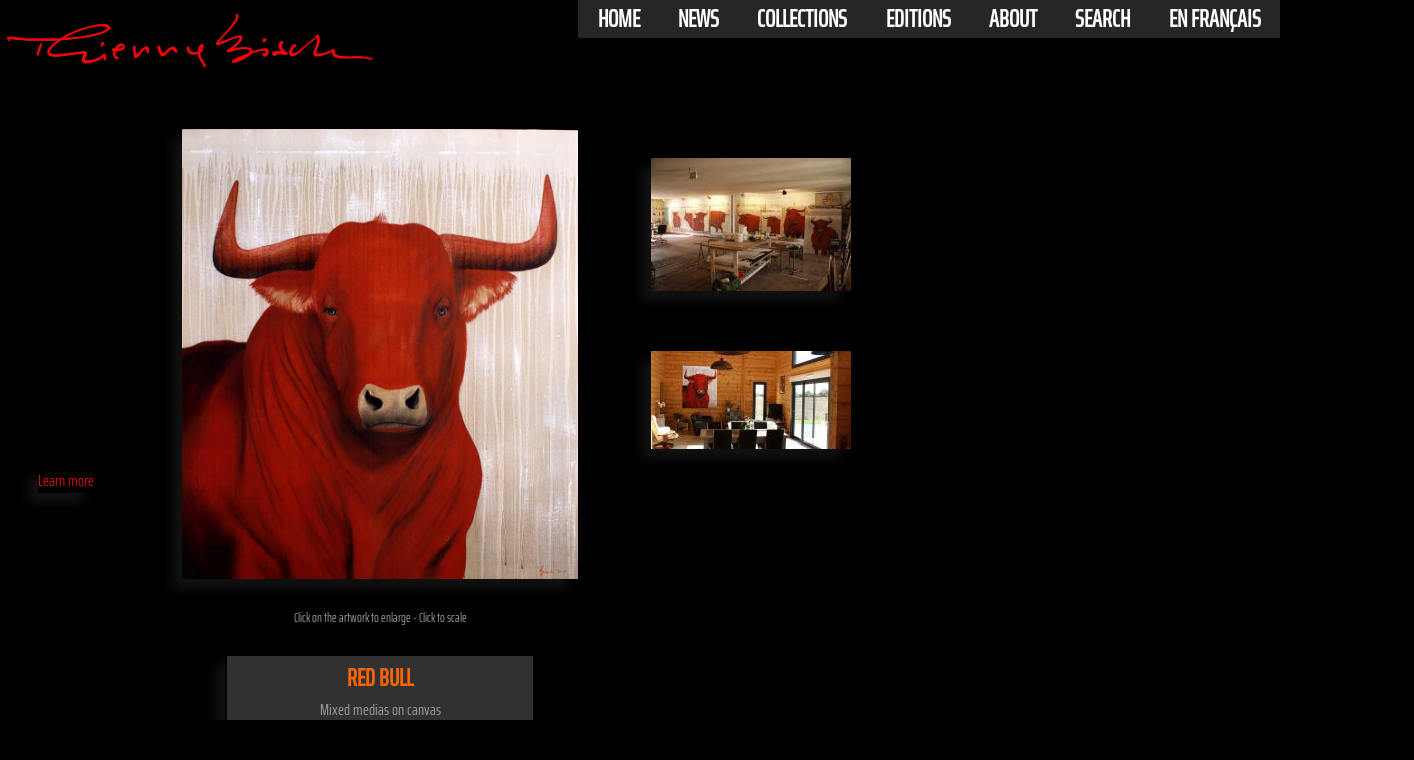

--- FILE ---
content_type: text/html; charset=UTF-8
request_url: https://thierrybisch.com/php/vignette.php?langue=en&motcle=Phoque
body_size: 6344
content:
<!DOCTYPE html>
<html xml:lang="en" lang="en" xmlns="http://www.w3.org/1999/xhtml">
<head>
<meta http-equiv="Content-Type" content="text/html; charset=UTF-8" >
<link href="/css/thierrybisch.css" rel="stylesheet" type="text/css">
<link rel="canonical" href="https://www.thierrybisch.com/en/vignettes/Animal-painting-red-bull/440.htm"><link rel="alternate" hreflang="fr" href="https://www.thierrybisch.com/fr/vignettes/animaux-taureau-rouge/440.htm" ><link rel="alternate" hreflang="en" href="https://www.thierrybisch.com/en/vignettes/Animal-painting-red-bull/440.htm" ><link rel="alternate" hreflang="ja" href="https://www.thierrybisch.com/ja/vignettes/動物画-red-bull/440.htm" ><meta name="description" content="Red Bull red-bull-Thierry Bisch is a Contemporary painter of the animal cause. Discover his large paintings. "><meta property="og:description" content="Red Bull red-bull-Thierry Bisch is a Contemporary painter of the animal cause. Discover his large paintings. "><title>Red Bull red-bull-Contemporary animal painter thre</title><meta name="keywords" content="Red Bull red-bull,Animal portraits endangered species biodiversity wildlife nature conservation  IUCN Monaco Prince-Albert Prince-Albert-of-Monaco wildcats tiger panther lion jaguar elephant bear giraffe monkey"><link rel="shortcut icon" href="/favicon.ico" ><link rel="icon" type="image/png" href="/favicon.png" ><meta name="Category" content="Art"><meta name=viewport content="width=device-width, initial-scale=1">

<meta property="og:title" content="Thierry Bisch - Red Bull" >
<meta property="og:image" content="http://www.thierrybisch.com/Images_en/Red%20Bull/2007_Red-bull-06_170x150_TM.jpg" >
<meta property="og:image:secure_url" content="https://www.thierrybisch.com/Images_en/Red%20Bull/2007_Red-bull-06_170x150_TM.jpg" >
<meta property="og:image:width" content="875" >
<meta property="og:image:height" content="992" >
<meta property="og:image:type" content="image/jpeg, image/gif, image/png" >


<meta property="og:url" content="https://www.thierrybisch.com/en/vignettes/Animal-painting-red-bull/440.htm" >
<meta property="og:locale" content="en_US" >
<meta property="og:type" content="article" >
<meta property="og:site_name" content="Thierry Bisch Artist painter" >  
<meta property="fb:app_id" content="254267941382717">

<style>h1 {	font-size: 1.6em;color: #FF6600;}</style>

 <!-- EXPANDO seulement pour grand ecran-->
<script>
var head = document.getElementsByTagName('head')[0];
var js = document.createElement("script");

js.type = "text/javascript";
if(window.matchMedia("(min-width:640px)").matches) 
{
   js.src = "/js/expando.js";
}
else
{
}
head.appendChild(js);
 </script>
 <!-- FIN -EXPANDO seulement pour grand ecran--> 
 
 
 <!-- jquery -->
<script src="https://ajax.googleapis.com/ajax/libs/jquery/1.9.1/jquery.min.js"></script>
<script>
$(document).ready(function() {
  $(".content").click(function(e) {
    $("#menu1").toggleClass('fullscreen');
  });
});
</script>
    <script>!function(d,s,id){var js,fjs=d.getElementsByTagName(s)[0],p=/^http:/.test(d.location)?'http':'https';if(!d.getElementById(id)){js=d.createElement(s);js.id=id;js.src=p+'://platform.twitter.com/widgets.js';fjs.parentNode.insertBefore(js,fjs);}}(document, 'script', 'twitter-wjs');</script>
 

</head>

<body>

    <div itemtype="https://schema.org/Product" itemscope style="visibility:hidden;">
        <meta itemprop="name" content="Red Bull">
        <meta itemprop="artform" content="Mixed medias on canvas">
        <meta itemprop="dateCreated" content="2007">
        <meta itemprop="image" content="https://www.thierrybisch.com/Images_en/Red%20Bull/2007_Red-bull-06_170x150_TM.jpg">
        
        <!-- Dimensions du produit -->
        <div itemprop="width" itemscope itemtype="https://schema.org/Distance">
            <meta itemprop="value" content="150">
            <meta itemprop="unitCode" content="CM">
        </div>
        
        <div itemprop="height" itemscope itemtype="https://schema.org/Distance">
            <meta itemprop="value" content="170">
            <meta itemprop="unitCode" content="CM">
        </div>

        <!-- Description et langue -->
        <meta itemprop="description" content="Red Bull red-bull ">
        <meta itemprop="inLanguage" content="en">

        <!-- Créateur -->
        <div itemprop="creator" itemscope itemtype="https://schema.org/Person">
            <meta itemprop="name" content="Thierry Bisch">
            <link itemprop="sameAs" href="https://fr.wikipedia.org/wiki/Thierry_Bisch">
            <link itemprop="sameAs" href="https://plus.google.com/+Thierrybischpeintre">
            <link itemprop="sameAs" href="https://www.facebook.com/thierrybischpainter/">
        </div>

        <!-- Informations sur les offres -->
        <div itemprop="offers" itemscope itemtype="https://schema.org/Offer">
            <meta itemprop="priceCurrency" content="EUR">
            <meta itemprop="price" content="1200.00">
            <link itemprop="availability" href="https://schema.org/InStock">
            <meta itemprop="priceValidUntil" content="2026-01-01">
        </div>
        
        <!-- Note globale des avis -->
        <div itemprop="aggregateRating" itemscope itemtype="https://schema.org/AggregateRating">
            <meta itemprop="ratingValue" content="5">
            <meta itemprop="bestRating" content="5">
            <meta itemprop="worstRating" content="1">
            <meta itemprop="ratingCount" content="3">
        </div>

        <!-- Avis -->
        <div itemprop="review" itemscope itemtype="https://schema.org/Review">
            <div itemprop="reviewRating" itemscope itemtype="https://schema.org/Rating">
                <meta itemprop="ratingValue" content="5">
                <meta itemprop="bestRating" content="5">
                <meta itemprop="worstRating" content="1">
            </div>
            <div itemprop="author" itemscope itemtype="https://schema.org/Person">
                <meta itemprop="name" content="Thierry Bisch">
            </div>
        </div>

        <div itemprop="review" itemscope itemtype="https://schema.org/Review">
            <div itemprop="reviewRating" itemscope itemtype="https://schema.org/Rating">
                <meta itemprop="ratingValue" content="5">
                <meta itemprop="bestRating" content="5">
                <meta itemprop="worstRating" content="1">
            </div>
            <div itemprop="author" itemscope itemtype="https://schema.org/Person">
                <meta itemprop="name" content="Ouaibmastaire">
            </div>
        </div>

        <div itemprop="review" itemscope itemtype="https://schema.org/Review">
            <div itemprop="reviewRating" itemscope itemtype="https://schema.org/Rating">
                <meta itemprop="ratingValue" content="5">
                <meta itemprop="bestRating" content="5">
                <meta itemprop="worstRating" content="1">
            </div>
            <div itemprop="author" itemscope itemtype="https://schema.org/Person">
                <meta itemprop="name" content="Anonymous">
            </div>
        </div>
    </div>
﻿<div id="entete_mini" style="position:fixed;top: 0;right: 0;">
     	<a class="to_nav"
         href="#menumini">Menu<img src="/Images/grenouille_orange_bas.gif" alt="Thierry Bisch Animal painter threatened species" title="Thierry Bisch Animal painter threatened species" style="vertical-align:middle;" width="24" height="24" ></a>
</div>

<div id="menuh" style="position:fixed;top: 0;right: 0;height:auto;">
 <ul>
  <li>
    <h2> <a  href="//www.thierrybisch.com/index.php?langue=en" target="_self"> Home </a> </h2>
  </li>
  <li>
    <h2> <a   href="//www.thierrybisch.com/pages/delete/index.php?langue=en" target="_self" > News </a></h2>
    <ul>
      <li> <a href="//www.thierrybisch.com/pages/delete/index.php?langue=en" target="_self"> delete?</a> </li>
      <li> <a href="//www.thierrybisch.com/pages/atelier.php?langue=en" target="_self"> In studio</a> </li>
      <li> <a href="//www.thierrybisch.com/pages/presse.php?langue=en" target="_self"> Press</a> </li>
      <li> <a href="//www.thierrybisch.com/pages/presse.php?langue=en#vid" target="_self"> Videos</a> </li>
    </ul>
  </li>
  <li>
    <h2> <a  href="//www.thierrybisch.com/pages/Bestiaire/delete_bestiaire.php?langue=en" target="_self"> Collections </a></h2>
    <ul>
      <li> <a href="//www.thierrybisch.com/pages/Bestiaire/delete_bestiaire.php?langue=en" target="_self"> delete?</a> </li>
      <li> <a href="//www.thierrybisch.com/pages/Bestiaire/Bestiaire.php?langue=en" target="_self"> Bestiary</a> </li>
      <li> <a href="//www.thierrybisch.com/pages/dessins/dessins 2021.php?langue=en" target="_self"> Drawings</a> </li>
      <li> <a href="//www.thierrybisch.com/pages/anciens/index_anciens.php?langue=en" target="_self"> Early works</a> </li>
      <li> <a href="//www.thierrybisch.com/pages/references.php?langue=en" target="_self"> Works in-situ</a> </li>
    </ul>
  </li>
  <li>
    <h2> <a href="//www.thierrybisch.com/edition/index.php?langue=en" target="_self" > Editions </a> </h2>
    <ul>
      <li> <a href="//www.thierrybisch.com/edition/delete/delete.php?langue=en" target="_self"> Delete?</a> </li>
      <li> <a href="//www.thierrybisch.com/edition/mountain/index.php?langue=en" target="_self"> Mountain</a> </li>
      <li> <a href="//www.thierrybisch.com/edition/toiles/toiles.php?langue=en" target="_self"> Bisch Classics</a> </li>
      <!-- <li> <a href="" target="_self"> Pop Prints</a> </li> -->
      <li> <a href="//www.thierrybisch.com/edition/patterns/patterns.php?langue=en" target="_self"> Patterns</a> </li>
      <li> <a href="//www.thierrybisch.com/edition/sculpture/index.php?langue=en" target="_self"> Sculpture</a> </li>

    </ul>
  </li>
  <li>
    <h2 > <a  href="//www.thierrybisch.com/pages/about.php?langue=en" target="_self"> About</a></h2>
    <ul>
      <li> <a href="//www.thierrybisch.com/pages/about.php?langue=en#bio" target="_self"> Biography</a> </li>
      <li> <a href="//www.thierrybisch.com/pages/about.php?langue=en#expo" target="_self"> Exhibitions</a> </li>
      <li> <a href="//www.thierrybisch.com/pages/about.php?langue=en#contact" target="_self"> Contact</a> </li>
      <li> <a href="//www.thierrybisch.com/pages/about.php?langue=en#biblio" target="_self"> Bibliography</a> </li>
 	 <li><a href="/pages/recherche.php?langue=en">
   			 <img src="/Images/loupe_blanche.gif" alt="Search thierrybisch.com" width="20" height="20" style="vertical-align:middle;margin-right:.35em;"  >
    		 Search     </a></li>
    </ul>
  </li>
   <li>
    <h2> <a  href="//www.thierrybisch.com/pages/recherche.php?langue=en" target="_self"> Search </a> </h2>
  </li>
  <li>
  <div  style="text-align:left;">
        <h2><a target='_self' href='/php/vignette.php?langue=fr&motcle=Phoque'>En français</a></h2>      </div>
    
  </li>
</ul>
</div>
<div id="logo" style="margin-top: -2vw;">
    <a href="/index.php?langue=en" target="_self" style="">
    <img style="width:30%" src="/Images/STUDIO/Signature THIERRY BISCH-2-min.png"  alt="Thierry Bisch Animal painter threatened species" title="Thierry Bisch Animal painter threatened species">
    </a>
</div><!-- formulaires -->    
 <form action="/php/vignette_echelle.php" method="post" name="form_echelle" id="form_echelle" style="float:left;">
	<input name="ref" type="hidden" value="440">  
    <input name="langue" type="hidden" value="en">
    <input name="title" type="hidden" value="Click to order a HD print">
  </form>
<!-- fin formulaires -->     
    
    

<div id="contenu">	

<div id="table"  style="width:auto;display:table;margin: 0 auto;">
 <br>

<!--IMAGE -->
<div id="image_global" align="center" style="float:left;margin:1px;" >

	<div id="image" align="center" style="clear:both;cursor: zoom-in;" onclick="document.form_echelle.submit() " >
<img class="expando ombre" 
style=""
 src="/Images_en/Red%20Bull/2007_Red-bull-06_170x150_TM.jpg"
 title="Red+Bull"
 alt="Red Bull red-bull Thierry Bisch Contemporary painter animals painting art  nature biodiversity conservation Monaco Prince-Albert Prince-Albert-of-Monaco " >
<br>

  <br>
  
  <span class="txt3">  Click on the artwork to enlarge - Click to scale  </span>
</div>   <!--FIN IMAGE -->
    
     <div id="titre" style="clear:both;clear: both;margin: 0 auto;">   
<div  style="text-align: justify;width:80%;margin:0 auto">
    <br>
          <div class="titrevignette"  align="center" style="width:300px;margin:0 auto;" >
		<h1 style='font-size:1.5em'>Red Bull</h1><div id="sous_titre" style="text-align:center;position:relative;font-size:1em;color:#999999;">Mixed medias on canvas<br>170X150 cm - 2007</div>        </div><!-- titrevignette -->
    </div>
	  <div>
	  <a href= "/edition/en/vignettes/Limited-Editions-red-bull/58.htm" title="Scale it" target=_blank>This artwork can be printed on canvas in limited edition. Click here</a>	</div>


</div><!-- titre -->


<div id ="commentaire" align="center" style="width:60%; ;
    color: #999999;
    display: table;
    margin: 20px auto;
    width: 480px;
    padding: 5px;
    text-align: left;" >
        			</div>

<!--bouton voir plus -->
<a href="/edition/index.php?langue=en">
<div id ="boutton" class="ombre" style=" display:block;position: absolute; left: 3%; top:65%;">
            Learn more</div>   </a><!--fin bouton voir plus -->         


<div id="titre2" align="center" style="clear:both;display:table;" >
<!-- mini_echelle ************************dimensions de l'oeuvre en cm :$hauteur,$largeur -->

<div id="echelle" style="float:left;height:auto;margin:10px;cursor: zoom-in;display:inline;" onclick="document.form_echelle.submit() " >
	
 <Div id="img_echelle"  title="Scale it" STYLE="position:relative;width:90px; height:90px;margin:0 auto;overflow:hidden;background:transparent;border: 2px solid #666666;">
		<div id="colonne1" style="float:left;width:30%;height:100%;">		
			<DIV id="silouhette" STYLE="position:absolute;bottom:0;float:left;margin:2% 0px 0px 2%; z-index:10;height:75%;">
		<img height="100%" src="/Images/silhouettegrise.png"  alt='Echelle' title='Scale it'>
			</div> 
           </div>
         <div id="colonne2" style="float:left;width:70%;height:100%;">		
            <DIV id="oeuvre"  STYLE="text-align:center;margin:2%; z-index:1;height:60.394736842105px;width:100%">
		<img src="/Images_en/Red%20Bull/2007_Red-bull-06_170x150_TM.jpg"  title="Red+Bull" alt="Red Bull red-bull Thierry Bisch Contemporary painter animals painting art  nature biodiversity conservation Monaco Prince-Albert Prince-Albert-of-Monaco " height="100%" >
			</div>
             <br>
           </div> 
</div><!-- fin mini echelle -->
           <div id="sous_titre2" style="text-align:center;position:relative;font-size:1em;color:#cf1111;">Scale it</div>

</div><!-- fin mini_echelle -->

<!-- editions -->
    
<!-- sans url rewriting     
  <a href= "/edition/vignette_edition.php?ref_edition=58&langue=en" title="Scale it" target=_blank>
--> 

 <a href="/edition/en/vignettes/Limited-Editions-red-bull/58.htm" title="Scale it" target="_blank">
    <div id="editions" style="float:left;height:auto;margin:10px;;">
        <div id="img_editions" style="position:relative;width:90px; height:90px;margin: 0 auto;overflow:hidden;border: 2px solid #666666;">
            <div id="agr1" style="position:absolute; z-index:1;height:100%;border:3px solid #ffffff;">
                <img src="/Images_en/Red%20Bull/2007_Red-bull-06_170x150_TM.jpg" title="Red+Bull" alt="Red Bull red-bull Thierry Bisch Contemporary painter animals painting art  nature biodiversity conservation Monaco Prince-Albert Prince-Albert-of-Monaco" height="100%">
            </div> 
            <div id="agr2" style="height:100%;border:3px solid #ffffff;float:left;left: 20px;position: absolute;top: 20px;z-index: 2;">
                <img src="/Images_en/Red%20Bull/2007_Red-bull-06_170x150_TM.jpg" title="Red+Bull" alt="Red Bull red-bull Thierry Bisch Contemporary painter animals painting art  nature biodiversity conservation Monaco Prince-Albert Prince-Albert-of-Monaco" height="80%">
            </div>
            <div id="agr3" style="height:100%;border:3px solid #ffffff;left: 40px;position: absolute;top: 40px;z-index: 2;">
                <img src="/Images_en/Red%20Bull/2007_Red-bull-06_170x150_TM.jpg" title="Red+Bull" alt="Red Bull red-bull Thierry Bisch Contemporary painter animals painting art  nature biodiversity conservation Monaco Prince-Albert Prince-Albert-of-Monaco" height="50%">
            </div>
        </div><!-- fin img_editions -->

        <div id="sous_titre3" style="text-align:center;position:relative;font-size:1em;">Available editions</div>
    </div>

</a>
   
    	 <!-- fin redlist -->
     
      	 <!-- fin icone delete -->
	

    
</div>
<div id="liens_sociaux" align="center" style="width:auto;height:auto;overflow:hidden;clear:both;display:table;margin: 0 auto;">

<!--Bouton like facebook -->   
  <div style="float:left;margin:15px;">
       <div class="fb-share-button" data-href="https://www.thierrybisch.com/en/vignettes/Animal-painting-red-bull/440.htm" data-layout="button" data-size="small">
       <a target="_blank" href="https://www.facebook.com/sharer/sharer.php?u=https://www.thierrybisch.com/en/vignettes/Animal-painting-red-bull/440.htm&amp;src=sdkpreparse" class="fb-xfbml-parse-ignore">
       <img src="/Images/facebook-share-icon-en.png" width="60"  alt ="">
       </a>
       </div>
  </div>
<!-- fin fb -->
  
  
 <!--     <div  id="pinterest" style="float:left;margin:15px;">
     <a data-pin-do="buttonBookmark" href="https://www.pinterest.com/pin/create/button/"></a>
	<a href="//pinterest.com/pin/create/button/?url=http%3A%2F%2Fwww.thierrybisch.com%2Fphp%2Fvignette.php%3Flangue%3Den%26ref%3D440&media=Images_en/Red%20Bull/2007_Red-bull-06_170x150_TM.jpg&description=Thierry Bisch - Red Bull www.thierrybisch.com" data-pin-do="buttonPin" data-pin-config="none" >
	 		<img src="//assets.pinterest.com/images/pidgets/pin_it_button.png" height="8" ></a>

	</div>
 -->    
   


    <div id="twitt" style="float:left;margin:15px;">
    
    <!--twitter -->
    <a href="https://twitter.com/share" class="twitter-share-button"
     data-url="https://www.thierrybisch.com/php/vignette.php?langue=en&ref=440"
      data-text="Animal painting, wildlife painter. Canvas, art and decoration by Thierry Bisch "
       data-count="none"><img src="/Images/tweet.jpg" width="60" alt="Tweet">
    </a>
</div>
 <!--fin twitter -->

 
 <!--Instagram -->
 <div id="Instagram" style="float:left;margin:15px;">
<a target="_blank" href="https://www.instagram.com/thierry_bisch/?ref=badge">
<img src="/Images/instagram_PNG9.png" height="24" alt="Instagram" ></a>
</div>
  <!--Fin Instagram --> 
  
</div>

 </div >  <!-- image-->
 <div align="center" id="in_situ"  style="float:left;max-width:40%"> 
<div id="image_insitu"  style="float: left;margin: 20px;"><form action="<?php echo $self ?>" method="get"><input  name="cle1" type="hidden" value="<?php echo $cle1?>"><a href='/en/vignettes/Animal-painting-Red-bull-/790.htm'  target='_self' onclick="document.body.style.cursor='wait'"><img border='0' class='ombre select' style='margin:10px;cursor : url('/Images/zoomin.cur'), url('/Images/zoomin.cur'), Move;' src='/Thumbs/atelier/2007_Red%20bulls%208_0x0_TM.jpg'  title='Red bulls 8'  alt='Red bulls 8 Red-bull- Thierry Bisch Contemporary painter animals painting art  nature biodiversity conservation Monaco Prince-Albert Prince-Albert-of-Monaco' ></a></div><div id="image_insitu"  style="float: left;margin: 20px;"><form action="<?php echo $self ?>" method="get"><input  name="cle1" type="hidden" value="<?php echo $cle1?>"><a href='/en/vignettes/Animal-painting-bull-red-fighting-decoration-large-size-printed-canvas-luxury-high-quality/1372.htm'  target='_self' onclick="document.body.style.cursor='wait'"><img border='0' class='ombre select' style='margin:10px;cursor : url('/Images/zoomin.cur'), url('/Images/zoomin.cur'), Move;' src='/Thumbs/In_situ/2007_RED-BULL---06_170x150_P.jpg'  title='RED-BULL---06'  alt='RED-BULL---06 bull-red-fighting-decoration-large-size-printed-canvas-luxury-high-quality Thierry Bisch Contemporary painter animals painting art  nature biodiversity conservation Monaco Prince-Albert Prince-Albert-of-Monaco' ></a></div></div>
<!--***************************************************************************-->
</div>
 <div id="autres" class="txt1" align="center" style="float:left" >
</div>

<!-- titre2 -->


<div id="txt_sup" class="txt1" style="text-align: justify;width:80%;margin:0 auto">
    Thierry Bisch is a famous contemporary artist painter and widlife artist born in 1953. His widlife art on canvas, like portraits of horses, bears, dogs, elephants, red-bull, wild animals and pets can be found here.<br>
You are looking at Red Bull red-bull, done in mixed medias on canvas<br><br>
Pick <a href='/pages/Bestiaire/Bestiaire.php?langue=en'>Bestiary</a> in the menu to see some other canvas of wild and domestic animals and other red-bull.<br>
Be sure to check the <a href='/edition/index.php?langue=en'>Edition</a> section for some great animal, red-bull, art for decoration.<br>
 
</div>
   
<div id="footer">
	﻿ <!-- footer -->


  
 <a id="menumini"></a> 

<hr style="
clear:both;
margin-left: 10%;
margin-top: 1.5vw;
height: 2px;
color:#999999;
background-color: #999999;
width: 80%;
border: none;">

 <div id="breadcrumb" style=" display:block; width:100%;color:#999999;float:left;clear:both;padding: 0 0 0 2vw;">
    <div id="txt" style="float:left;">
     You are now here:      </div>
    <div itemscope itemtype='http://schema.org/BreadcrumbList' style='margin: 0; float: left; padding-left: 1em;'>
    <div itemprop='itemListElement' itemscope itemtype='http://schema.org/ListItem'>
        <a itemprop='item' href='/'>
            <span itemprop='name'>Accueil</span>
        </a> > 
        <meta itemprop='position' content='1'>
        <a itemprop='item' href='/'>
            <span itemprop='name'>Collections</span>
        </a> > 
        <meta itemprop='position' content='2'>   
        <a itemprop='item' href='/pages/Bestiaire/Bestiaire.php?langue=en'>
            <span itemprop='name'>Bestiaire</span>
        </a> > 
        <meta itemprop='position' content='3'>   
        <a itemprop='item' href=''>
            <span itemprop='name'>Red Bull red-bull</span>
        </a>
        <meta itemprop='position' content='4'>              
    </div>
</div>    </div><!--breadcrumb --> 
<div align="center" id="sitemap" style="position:static;margin:0px auto;width: 100%; overflow: auto; ">


<div id="tab1" style="width:auto;clear:both;">

    
<div id="menub" style="height:auto;"><!-- float:right;margin-right:5%;margin-top: 20px; -->
  <ul>
  <li>
    <h2> <a  href="//www.thierrybisch.com/index.php?langue=en" target="_self"> Home </a> </h2>
  </li>
  <li>
    <h2> <a   href="//www.thierrybisch.com/pages/delete/index.php?langue=en" target="_self" > News </a></h2>
    <ul>
      <li> <a href="//www.thierrybisch.com/pages/delete/index.php?langue=en" target="_self"> delete?</a> </li>
      <li> <a href="//www.thierrybisch.com/pages/atelier.php?langue=en" target="_self"> In studio</a> </li>
      <li> <a href="//www.thierrybisch.com/pages/presse.php?langue=en" target="_self"> Press</a> </li>
      <li> <a href="//www.thierrybisch.com/pages/presse.php?langue=en#vid" target="_self"> Videos</a> </li>
    </ul>
  </li>
  <li>
    <h2> <a  href="//www.thierrybisch.com/pages/Bestiaire/delete_bestiaire.php?langue=en" target="_self"> Collections </a></h2>
    <ul>
      <li> <a href="//www.thierrybisch.com/pages/Bestiaire/delete_bestiaire.php?langue=en" target="_self"> delete?</a> </li>
      <li> <a href="//www.thierrybisch.com/pages/Bestiaire/Bestiaire.php?langue=en" target="_self"> Bestiary</a> </li>
      <li> <a href="//www.thierrybisch.com/pages/dessins/dessins 2021.php?langue=en" target="_self"> Drawings</a> </li>
      <li> <a href="//www.thierrybisch.com/pages/anciens/index_anciens.php?langue=en" target="_self"> Early works</a> </li>
      <li> <a href="//www.thierrybisch.com/pages/references.php?langue=en" target="_self"> Works in-situ</a> </li>
    </ul>
  </li>
  <li>
    <h2> <a href="//www.thierrybisch.com/edition/index.php?langue=en" target="_self" > Editions </a> </h2>
    <ul>
      <li> <a href="//www.thierrybisch.com/edition/delete/delete.php?langue=en" target="_self"> Delete?</a> </li>
      <li> <a href="//www.thierrybisch.com/edition/mountain/index.php?langue=en" target="_self"> Mountain</a> </li>
      <li> <a href="//www.thierrybisch.com/edition/toiles/toiles.php?langue=en" target="_self"> Bisch Classics</a> </li>
      <!-- <li> <a href="" target="_self"> Pop Prints</a> </li> -->
      <li> <a href="//www.thierrybisch.com/edition/patterns/patterns.php?langue=en" target="_self"> Patterns</a> </li>
      <li> <a href="//www.thierrybisch.com/edition/sculpture/index.php?langue=en" target="_self"> Sculpture</a> </li>

    </ul>
  </li>
  <li>
    <h2 > <a  href="//www.thierrybisch.com/pages/about.php?langue=en" target="_self"> About</a></h2>
    <ul>
      <li> <a href="//www.thierrybisch.com/pages/about.php?langue=en#bio" target="_self"> Biography</a> </li>
      <li> <a href="//www.thierrybisch.com/pages/about.php?langue=en#expo" target="_self"> Exhibitions</a> </li>
      <li> <a href="//www.thierrybisch.com/pages/about.php?langue=en#contact" target="_self"> Contact</a> </li>
      <li> <a href="//www.thierrybisch.com/pages/about.php?langue=en#biblio" target="_self"> Bibliography</a> </li>
 	 <li><a href="/pages/recherche.php?langue=en">
   			 <img src="/Images/loupe_blanche.gif" alt="Search thierrybisch.com" width="20" height="20" style="vertical-align:middle;margin-right:.35em;"  >
    		 Search     </a></li>
    </ul>
  </li>
   <li>
    <h2> <a  href="//www.thierrybisch.com/pages/recherche.php?langue=en" target="_self"> Search </a> </h2>
  </li>
  <li>
  <div  style="text-align:left;">
        <h2><a target='_self' href='/php/vignette.php?langue=fr&motcle=Phoque'>En français</a></h2>      </div>
    
  </li>
</ul>
</div>    
<div id="menu_mini" style="height:auto;"><!-- float:right;margin-right:5%;margin-top: 20px; -->
  <ul>
  <li>
    <h2> <a  href="//www.thierrybisch.com/index.php?langue=en" target="_self"> Home </a> </h2>
  </li>
  <li>
    <h2> <a   href="//www.thierrybisch.com/pages/delete/index.php?langue=en" target="_self" > News </a></h2>
    <ul>
      <li> <a href="//www.thierrybisch.com/pages/delete/index.php?langue=en" target="_self"> delete?</a> </li>
      <li> <a href="//www.thierrybisch.com/pages/atelier.php?langue=en" target="_self"> In studio</a> </li>
      <li> <a href="//www.thierrybisch.com/pages/presse.php?langue=en" target="_self"> Press</a> </li>
      <li> <a href="//www.thierrybisch.com/pages/presse.php?langue=en#vid" target="_self"> Videos</a> </li>
    </ul>
  </li>
  <li>
    <h2> <a  href="//www.thierrybisch.com/pages/Bestiaire/delete_bestiaire.php?langue=en" target="_self"> Collections </a></h2>
    <ul>
      <li> <a href="//www.thierrybisch.com/pages/Bestiaire/delete_bestiaire.php?langue=en" target="_self"> delete?</a> </li>
      <li> <a href="//www.thierrybisch.com/pages/Bestiaire/Bestiaire.php?langue=en" target="_self"> Bestiary</a> </li>
      <li> <a href="//www.thierrybisch.com/pages/dessins/dessins 2021.php?langue=en" target="_self"> Drawings</a> </li>
      <li> <a href="//www.thierrybisch.com/pages/anciens/index_anciens.php?langue=en" target="_self"> Early works</a> </li>
      <li> <a href="//www.thierrybisch.com/pages/references.php?langue=en" target="_self"> Works in-situ</a> </li>
    </ul>
  </li>
  <li>
    <h2> <a href="//www.thierrybisch.com/edition/index.php?langue=en" target="_self" > Editions </a> </h2>
    <ul>
      <li> <a href="//www.thierrybisch.com/edition/delete/delete.php?langue=en" target="_self"> Delete?</a> </li>
      <li> <a href="//www.thierrybisch.com/edition/mountain/index.php?langue=en" target="_self"> Mountain</a> </li>
      <li> <a href="//www.thierrybisch.com/edition/toiles/toiles.php?langue=en" target="_self"> Bisch Classics</a> </li>
      <!-- <li> <a href="" target="_self"> Pop Prints</a> </li> -->
      <li> <a href="//www.thierrybisch.com/edition/patterns/patterns.php?langue=en" target="_self"> Patterns</a> </li>
      <li> <a href="//www.thierrybisch.com/edition/sculpture/index.php?langue=en" target="_self"> Sculpture</a> </li>

    </ul>
  </li>
  <li>
    <h2 > <a  href="//www.thierrybisch.com/pages/about.php?langue=en" target="_self"> About</a></h2>
    <ul>
      <li> <a href="//www.thierrybisch.com/pages/about.php?langue=en#bio" target="_self"> Biography</a> </li>
      <li> <a href="//www.thierrybisch.com/pages/about.php?langue=en#expo" target="_self"> Exhibitions</a> </li>
      <li> <a href="//www.thierrybisch.com/pages/about.php?langue=en#contact" target="_self"> Contact</a> </li>
      <li> <a href="//www.thierrybisch.com/pages/about.php?langue=en#biblio" target="_self"> Bibliography</a> </li>
 	 <li><a href="/pages/recherche.php?langue=en">
   			 <img src="/Images/loupe_blanche.gif" alt="Search thierrybisch.com" width="20" height="20" style="vertical-align:middle;margin-right:.35em;"  >
    		 Search     </a></li>
    </ul>
  </li>
   <li>
    <h2> <a  href="//www.thierrybisch.com/pages/recherche.php?langue=en" target="_self"> Search </a> </h2>
  </li>
  <li>
  <div  style="text-align:left;">
        <h2><a target='_self' href='/php/vignette.php?langue=fr&motcle=Phoque'>En français</a></h2>      </div>
    
  </li>
</ul>

</DIV><!-- menu_mini -->    
</div><!-- tab1-->
    
    
<div id="col2" style="float:right;width:auto;padding-right: 8vw;">

<div id="liens_sociaux_footer" style="float:right;padding-top:.3vw;">
 <div id="txt1" class="tableau_ligne" style="float:left;text-transform:uppercase;color:#999999">
Connect</div>
<div id="icones" style="float:left;clear:both;padding: 0 0px 0 .5em;">
<!-- Bouton facebook -->
 <div id="Facebook_footer" style="float:left;margin: 2px 10px 0px 10px;">
<a href="https://www.facebook.com/thierrybischpainter" target="_blank">
<img src="//www.thierrybisch.com/Images/facebook.gif" alt="Facebook" width="24">
</a>
</div>

 <!--Instagram -->
 <div id="Instagram_footer" style="float:left;margin: 2px 10px 0px 10px;">
<a href="https://www.instagram.com/thierry_bisch/?ref=badge" target="_blank" ><img src="/Images/instagram_PNG9.png" alt="Instagram" width="24" ></a>
</div>  
 <!--Fin Instagram --> 
  <!--Pinterest -->
   <div style="float:left;margin: 2px 10px 0px 10px;">
   <a href="https://www.pinterest.fr/thierrybischart/" target="_blank" ><img src="/Images/Pinterest-Logo.png" alt="pinterest" width="24" ></a>
   </div>  
   <!--Fin Pinterest --> 
   
</div><!-- Fin icones -->
<div id= "copyright" style="clear:both;">
 <a style="color:white;font-weight: bold;" href="/pages/notice.php?langue=en">Notice légale </a>
Copyright&copy; Thierrybisch.com-2026<br><br>
</div><!-- Fin Copyright -->
</div> <!-- Fin lien sociaux -->
<div id="honeypot">
<a href="https://www.thierrybisch.com/Honeypot/blank.php"></a>
</div>
<div  class="tableau_ligne" style="float:right;line-height: 2em;text-transform:uppercase;"> <!-- Recherche -->
     <a href="/pages/recherche.php?langue=en">
    <img src="/Images/loupe_blanche.gif" width="20" alt="Search thierrybisch.com" height="20" style="vertical-align:middle;margin-right:.35em;"  >
     Search     </a>
</div> <!-- recherche -->


<!-- tab1--></div> 
 
 <a id="menumini"></a>

<div id="menu_mini">
     <a class="to_nav" href="#">TOP<img src="/Images/grenouille_orange_top.gif" alt="Top thierrybisch.com" style="vertical-align: middle;" width="24" height="24" ></a>
</div><!-- menu_mini -->
<br><br>
</div>
</div><!--footer -->

</div><!-- contenu -->
</body >
</html>
